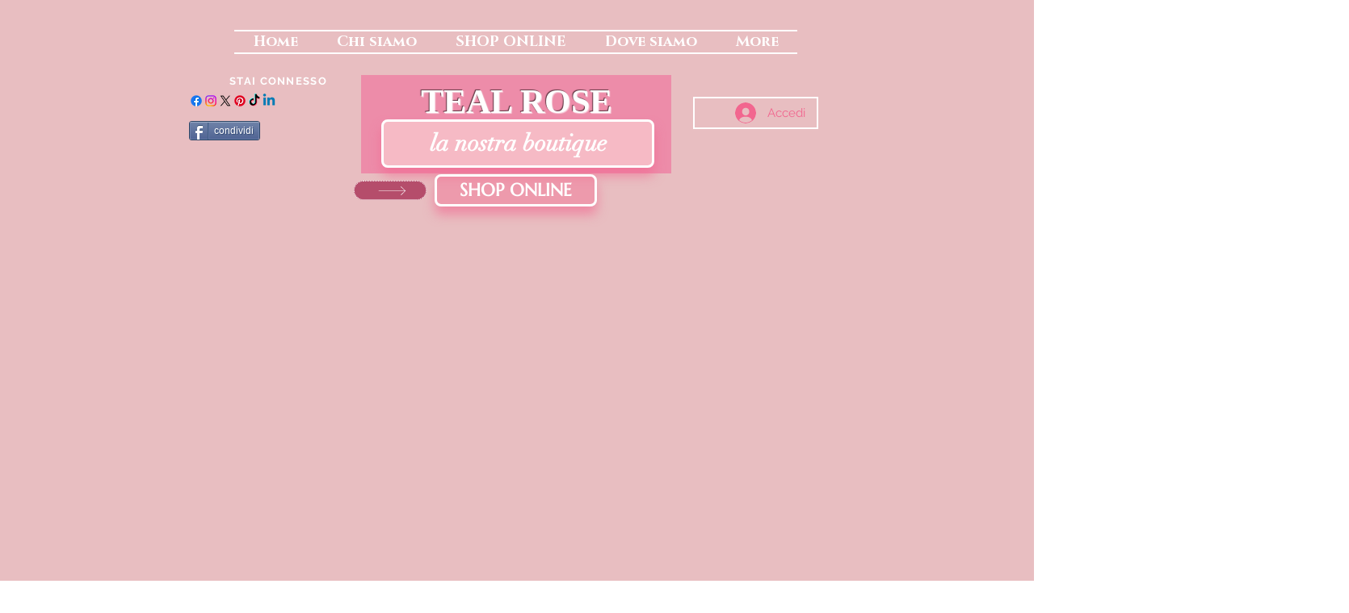

--- FILE ---
content_type: text/javascript; charset=utf-8
request_url: https://w-ifc-app-b830f0e2cf3b.herokuapp.com/get_script/29b573ce-5537-4db9-8c3a-990ce08ba638.js
body_size: 6186
content:
(function() {
    class Utils {
        static addCSSToPage(cssToAdd) {
            let styleSheet = document.createElement("style");
            styleSheet.innerHTML = cssToAdd;
            document.head.appendChild(styleSheet);
        }

        static hexToRgba(hex, alpha = 1) {
            hex = hex.replace(/^#/, '');
            if (hex.length === 3) {
                hex = hex.split('').map(char => char + char).join('');
            }

            if (hex.length !== 6) {
                throw new Error('Invalid HEX color.');
            }

            const r = parseInt(hex.substring(0, 2), 16);
            const g = parseInt(hex.substring(2, 4), 16);
            const b = parseInt(hex.substring(4, 6), 16);
            return `rgba(${r}, ${g}, ${b}, ${alpha})`;
        }
    }

    class instagramFollowUs {
        constructor(settings) {
            this._settings = JSON.parse(settings);
        }

        _getPosition(value) {
            switch (value) {
                case "1": return "top: 20px; left: 20px;";
                case "2": return "top: 20px; right: 20px;";
                case "3": return "bottom: 20px; left: 20px;";
                case "4": return "bottom: 20px; right: 20px;";
                case "5": return "top: 20px; left: 50%; transform: translateX(-50%);";
                case "6": return "bottom: 20px; left: 50%; transform: translateX(-50%);";
                default: return "";
            }
        }

        _showInstagramFollowUsBanner() {
            let backgroundColor = this._settings['banner_custom_color'] === true ? this._settings['banner_background_color'] : 'linear-gradient(45deg, #feda75, #fa7e1e, #d62976, #962fbf, #4f5bd5)';
            let backgroundOpacity = this._settings['banner_background_opacity'];
            let instagramUsername = "https://instagram.com/" + this._settings['instagram_username'];
            let bannerHtmlTemplate = `<div id="ea-ig-banner"><a class="ea-ig-banner-main" href="${instagramUsername}" target="_blank" ><img src="https://static.wixstatic.com/media/e4256a_801471452076422e8b9afe833d238eeb~mv2.png" alt="Instagram" width="24" height="24" style="border-radius:4px;"><span id="ea-ig-banner-text">${this._settings['banner_text']}</span></a></div>`;
            const bannerPosition = this._getPosition(this._settings['banner_position']);
            let bannerCssTemplate = `#ea-ig-banner { position: fixed; ${bannerPosition} z-index: 999991; font-family: 'Helvetica Neue', Helvetica,Arial,sans-serif; } .ea-ig-banner-main { display: flex; align-items: center; gap: 10px; padding: 10px 16px; border-radius: 16px; background: ${backgroundColor}; opacity: ${backgroundOpacity}; box-shadow: 0 4px 12px rgba(0, 0, 0, 0.15); transition: opacity 0.3s ease; } #ea-ig-banner-text { color: white; font-size: 15px; font-weight: 500; }`;
            Utils.addCSSToPage(bannerCssTemplate);
            document.querySelector('body').insertAdjacentHTML('afterBegin', bannerHtmlTemplate);
        }

        _showInstagramFollowUsChat() {
            let backgroundColor = this._settings['banner_custom_color'] === true ? this._settings['banner_background_color'] : 'linear-gradient(45deg, #feda75, #fa7e1e, #d62976, #962fbf, #4f5bd5)';
            let backgroundOpacity = this._settings['banner_background_opacity'];
            let instagramUsername = "https://instagram.com/" + this._settings['instagram_username'];
            const bannerPosition = this._getPosition(this._settings['banner_position']);
            let animation = this._settings['banner_custom_color'] === true
              ? '{ 0% { box-shadow: 0 0 0 0 ' + Utils.hexToRgba(this._settings['banner_background_color'], 0.5) + '; } 80% { box-shadow: 0 0 0 14px ' + Utils.hexToRgba(this._settings['banner_background_color'], 0) + '; } 100% { box-shadow: 0 0 0 0 ' + Utils.hexToRgba(this._settings['banner_background_color'], 0) + '; } }'
              : '{ 0% { box-shadow: 0 0 0 0 rgba(253, 186, 117, 0.5); } 80% { box-shadow: 0 0 0 14px rgba(253, 186, 117, 0); } 100% { box-shadow: 0 0 0 0 rgba(253, 186, 117, 0); } }';
            let bannerHtmlTemplate = `<div id="ea-ig-chat"><a class="ea-ig-chat-main" href="${instagramUsername}" target="_blank" aria-label="Chat on Instagram"><img src="https://static.wixstatic.com/media/e4256a_fdd3bd2f41924ee8aa04b3c3d057b5f7~mv2.png" alt="Instagram icon" width="40" height="40"></a></div>`;
            let bannerCssTemplate = `#ea-ig-chat { position: fixed; ${bannerPosition} z-index: 999991; font-family: 'Helvetica Neue', Helvetica, Arial, sans-serif; } .ea-ig-chat-main { display: flex; align-items: center; justify-content: center; width: 40px; height: 40px; padding: 12px; border-radius: 50%; background: ${backgroundColor}; opacity: ${backgroundOpacity}; box-shadow: 0 0 0 0 rgba(253, 186, 117, 0.5); transition: box-shadow 0.3s ease; animation: ig-pulse 1.5s ease-out infinite; } @keyframes ig-pulse ${animation};`;
            Utils.addCSSToPage(bannerCssTemplate);
            document.querySelector('body').insertAdjacentHTML('afterBegin', bannerHtmlTemplate);
        }

        runLogic() {
            if (!this._settings['mobile_behaviour'] && navigator.userAgentData.mobile) {
                return;
            }

            this._settings['banner_type'] === 0 ? this._showInstagramFollowUsBanner() : this._showInstagramFollowUsChat();
        }

    }

    function WIFC_main() {
        console.log('%c------ Instagram Followers Counter by Effective Apps is Initializing ------', 'color: cyan');
        console.log('%c------ Contact us at support@effectify.co for help and questions about the app ------', 'color: cyan');
        if (window.WIFC_SCRIPT_INJECTED === undefined) {
            window.WIFC_SCRIPT_INJECTED = true;
            window.instagramFollowUs = new instagramFollowUs(`{"banner_status": true, "banner_text": "Follow us on Instagram", "banner_type": 0, "instagram_username": "tealrosecastiglione", "banner_background_color": "#ED8CA9", "banner_background_opacity": 1, "banner_custom_color": true, "mobile_behaviour": true, "banner_position": "5"}`);
            window.instagramFollowUs.runLogic();
        }
    }

    WIFC_main();
}());